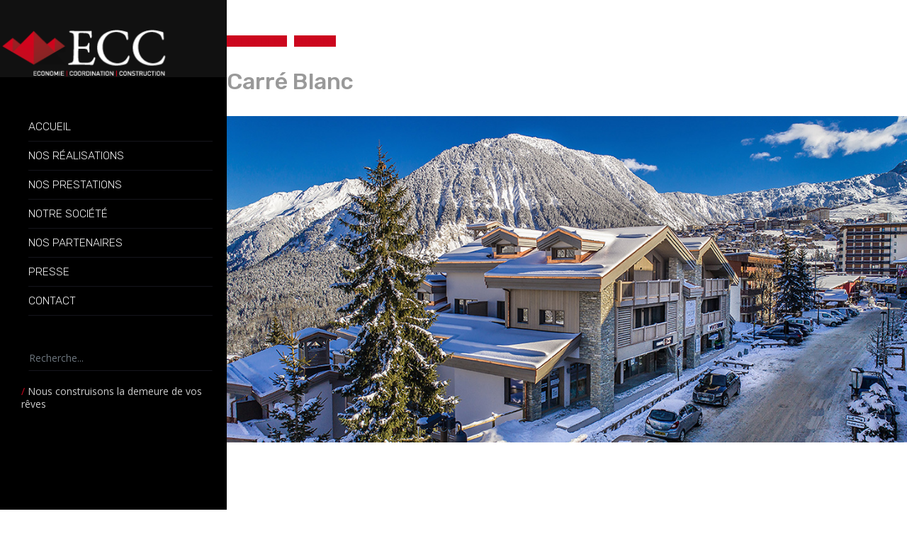

--- FILE ---
content_type: text/html; charset=utf-8
request_url: http://ecc-chapuis-duraz.com/projets/carr%C3%A9-blanc
body_size: 6544
content:

<!doctype html>
<html lang="fr-fr" dir="ltr">
    <head>
		<div id="google_translate_element"></div><script type="text/javascript">
function googleTranslateElementInit() {
  new google.translate.TranslateElement({pageLanguage: 'fr', includedLanguages: 'en', layout: google.translate.TranslateElement.InlineLayout.SIMPLE}, 'google_translate_element');
}
</script><script type="text/javascript" src="//translate.google.com/translate_a/element.js?cb=googleTranslateElementInit"></script>
        <meta charset="utf-8">
        <meta name="viewport" content="width=device-width, initial-scale=1, shrink-to-fit=no">
        <link rel="canonical" href="http://ecc-chapuis-duraz.com/projets/carr%C3%A9-blanc">
        <base href="http://ecc-chapuis-duraz.com/projets/carr%C3%A9-blanc" />
	<meta http-equiv="content-type" content="text/html; charset=utf-8" />
	<meta name="keywords" content="ECC, courchevel, saint tropez, construction chalet, villa, économie, coordination, méribel" />
	<meta name="description" content="ECC : E comme économie, C comme coordination, C comme construction. Trois lettres qui symbolisent nos métiers et nos domaines d’intervention." />
	<meta name="generator" content="Joomla! - Open Source Content Management" />
	<title>Carré Blanc - ECC Chapuis Duraz | Economie, Coordination,  Consctruction</title>
	<link href="/templates/constructify/images/favicon.ico" rel="shortcut icon" type="image/vnd.microsoft.icon" />
	<link href="http://ecc-chapuis-duraz.com/component/search/?Itemid=172&amp;format=opensearch" rel="search" title="Valider ECC Chapuis Duraz | Economie, Coordination,  Consctruction" type="application/opensearchdescription+xml" />
	<link href="/components/com_sppagebuilder/assets/css/font-awesome.min.css" rel="stylesheet" type="text/css" />
	<link href="/components/com_sppagebuilder/assets/css/animate.min.css" rel="stylesheet" type="text/css" />
	<link href="/components/com_sppagebuilder/assets/css/sppagebuilder.css" rel="stylesheet" type="text/css" />
	<link href="/components/com_sppagebuilder/assets/css/sppagecontainer.css" rel="stylesheet" type="text/css" />
	<link href="/components/com_sppagebuilder/assets/css/magnific-popup.css" rel="stylesheet" type="text/css" />
	<link href="//fonts.googleapis.com/css?family=Open Sans:100,100i,300,300i,400,400i,500,500i,700,700i,900,900i&amp;subset=cyrillic-ext" rel="stylesheet" type="text/css" />
	<link href="//fonts.googleapis.com/css?family=Rubik:100,100i,300,300i,400,400i,500,500i,700,700i,900,900i&amp;subset=latin" rel="stylesheet" type="text/css" />
	<link href="/templates/constructify/css/bootstrap.min.css" rel="stylesheet" type="text/css" />
	<link href="/templates/constructify/css/font-awesome.min.css" rel="stylesheet" type="text/css" />
	<link href="/templates/constructify/css/template.css" rel="stylesheet" type="text/css" />
	<link href="/templates/constructify/css/presets/default.css" rel="stylesheet" type="text/css" />
	<link href="/templates/constructify/css/custom.css" rel="stylesheet" type="text/css" />
	<link href="http://fonts.googleapis.com/css?family=Rubik" rel="stylesheet" type="text/css" />
	<link href="http://www.ecc-chapuis-duraz.com/modules/mod_gruemenu/css/styles.css" rel="stylesheet" type="text/css" />
	<link href="//fonts.googleapis.com/css?family=Open+Sans:100,100italic,200,200italic,300,300italic,400,400italic,500,500italic,600,600italic,700,700italic,800,800italic,900,900italic" rel="stylesheet" type="text/css" />
	<style type="text/css">
.sp-page-builder .page-content #section-id-1576861654395{padding:50px 0px 50px 0px;margin:0px 0px 0px 0px;}#column-id-1576861654394{box-shadow:0 0 0 0 #fff;}#sppb-addon-1579603888691 {box-shadow:0 0 0 0 #ffffff;margin:0px 0px 30px 0px;}@media (min-width:768px) and (max-width:991px) {#sppb-addon-1579603888691 {margin-top:0px;margin-right:0px;margin-bottom:20px;margin-left:0px;}}@media (max-width:767px) {#sppb-addon-1579603888691 {margin-top:0px;margin-right:0px;margin-bottom:10px;margin-left:0px;}}#sppb-addon-1579603888691 .sppb-addon-content {margin:-5px;}#sppb-addon-1579603888691 .sppb-addon-content .sppb-btn {margin:5px;}#sppb-addon-1579603888691 #btn-1579603888691.sppb-btn { font-family:Helvetica; }#sppb-addon-1579603888691 #btn-1579603888692.sppb-btn { font-family:Helvetica; }#sppb-addon-1576861654398 {box-shadow:0 0 0 0 #ffffff;margin:0px 0px 30px 0px;}@media (min-width:768px) and (max-width:991px) {#sppb-addon-1576861654398 {margin-top:0px;margin-right:0px;margin-bottom:20px;margin-left:0px;}}@media (max-width:767px) {#sppb-addon-1576861654398 {margin-top:0px;margin-right:0px;margin-bottom:10px;margin-left:0px;}}#sppb-addon-1576861654398 h2.sppb-addon-title {margin:0px 0px 30px 0px; text-transform:none; padding:0px 0px 0px 0px; }#sppb-addon-1576861654401 {box-shadow:0 0 0 0 #ffffff;margin:0px 0px 30px 0px;}@media (min-width:768px) and (max-width:991px) {#sppb-addon-1576861654401 {margin-top:0px;margin-right:0px;margin-bottom:20px;margin-left:0px;}}@media (max-width:767px) {#sppb-addon-1576861654401 {margin-top:0px;margin-right:0px;margin-bottom:10px;margin-left:0px;}}.sp-page-builder .page-content #section-id-1576861654403{padding:50px 0px 50px 0px;margin:0px 0px 0px 0px;}#column-id-1576861654402{box-shadow:0 0 0 0 #fff;}#sppb-addon-1576862450980 {box-shadow:0 0 0 0 #ffffff;margin:0px 0px 30px 0px;}@media (min-width:768px) and (max-width:991px) {#sppb-addon-1576862450980 {margin-top:0px;margin-right:0px;margin-bottom:20px;margin-left:0px;}}@media (max-width:767px) {#sppb-addon-1576862450980 {margin-top:0px;margin-right:0px;margin-bottom:10px;margin-left:0px;}}#sppb-addon-1579605492070 {box-shadow:0 0 0 0 #ffffff;margin:0px 0px 30px 0px;}@media (min-width:768px) and (max-width:991px) {#sppb-addon-1579605492070 {margin-top:0px;margin-right:0px;margin-bottom:20px;margin-left:0px;}}@media (max-width:767px) {#sppb-addon-1579605492070 {margin-top:0px;margin-right:0px;margin-bottom:10px;margin-left:0px;}}#sppb-addon-1579605492070 .sppb-addon-content {margin:-5px;}#sppb-addon-1579605492070 .sppb-addon-content .sppb-btn {margin:5px;}#sppb-addon-1579605492070 #btn-1579605492070.sppb-btn { font-family:Helvetica; }#sppb-addon-1579605492070 #btn-1579605492071.sppb-btn { font-family:Helvetica; }body{font-family: 'Open Sans', sans-serif;font-size: 14px;font-weight: 400;}
h1{font-family: 'Rubik', sans-serif;}
h2{font-family: 'Rubik', sans-serif;}
h3{font-family: 'Rubik', sans-serif;}
.sp-megamenu-parent > li > a, .sp-megamenu-parent > li > span, .sp-megamenu-parent .sp-dropdown li.sp-menu-item > a{font-family: 'Rubik', sans-serif;}
ul.yj-vertical-menu li.yj-vertical-menu-item a{font-family: 'Rubik', sans-serif;font-size: 16px;font-weight: 400;}
.logo-image {height:200px;}#sp-top-header{ background-color:#0a1616;color:#999999; }#sp-top-header a{color:#999999;}#sp-top-header a:hover{color:#ff8f03;}#sp-header{ background-color:#111119;color:#ffffff; }#sp-header a{color:#ffffff;}#sp-header a:hover{color:#ffffff;}#sp-footer{ background-color:#0d0e13;color:#999999;padding:60px 0 50px 0; }#sp-footer a{color:#ff8f03;}#sp-footer a:hover{color:#ff8f03;}
	</style>
	<script type="application/json" class="joomla-script-options new">{"csrf.token":"b56170149acbc9069fb09cd405f11f4b","system.paths":{"root":"","base":""}}</script>
	<script src="/media/jui/js/jquery.min.js?a6302325365dc8d94f9d45f2b34ead6a" type="text/javascript"></script>
	<script src="/media/jui/js/jquery-noconflict.js?a6302325365dc8d94f9d45f2b34ead6a" type="text/javascript"></script>
	<script src="/media/jui/js/jquery-migrate.min.js?a6302325365dc8d94f9d45f2b34ead6a" type="text/javascript"></script>
	<script src="/components/com_sppagebuilder/assets/js/jquery.parallax.js" type="text/javascript"></script>
	<script src="/components/com_sppagebuilder/assets/js/sppagebuilder.js" type="text/javascript"></script>
	<script src="/components/com_sppagebuilder/assets/js/jquery.magnific-popup.min.js" type="text/javascript"></script>
	<script src="/templates/constructify/js/popper.min.js" type="text/javascript"></script>
	<script src="/templates/constructify/js/bootstrap.min.js" type="text/javascript"></script>
	<script src="/templates/constructify/js/main.js" type="text/javascript"></script>
	<script src="http://www.ecc-chapuis-duraz.com/modules/mod_gruemenu/js/touchwipe.min.js" type="text/javascript"></script>
	<script src="http://www.ecc-chapuis-duraz.com/modules/mod_gruemenu/js/sidr.js" type="text/javascript"></script>
	<script src="http://www.ecc-chapuis-duraz.com/modules/mod_gruemenu/js/script.js" type="text/javascript"></script>
	<script src="/media/system/js/core.js?a6302325365dc8d94f9d45f2b34ead6a" type="text/javascript"></script>
	<script type="text/javascript">
;(function ($) {
	$.ajaxSetup({
		headers: {
			'X-CSRF-Token': Joomla.getOptions('csrf.token')
		}
	});
})(jQuery);var GalleryFP_Data_1717702955 = [
{image: 'http://www.ecc-chapuis-duraz.com/media/mod_galleryfp/galleries/122/main122/carre-blanc-02.jpg',big: 'http://www.ecc-chapuis-duraz.com/media/mod_galleryfp/galleries/122/carre-blanc-02.jpg',title: '',description: ''},
{image: 'http://www.ecc-chapuis-duraz.com/media/mod_galleryfp/galleries/122/main122/carre-blanc-03.jpg',big: 'http://www.ecc-chapuis-duraz.com/media/mod_galleryfp/galleries/122/carre-blanc-03.jpg',title: '',description: ''},
{image: 'http://www.ecc-chapuis-duraz.com/media/mod_galleryfp/galleries/122/main122/carre-blanc-04.jpg',big: 'http://www.ecc-chapuis-duraz.com/media/mod_galleryfp/galleries/122/carre-blanc-04.jpg',title: '',description: ''},
{image: 'http://www.ecc-chapuis-duraz.com/media/mod_galleryfp/galleries/122/main122/carre-blanc-05.jpg',big: 'http://www.ecc-chapuis-duraz.com/media/mod_galleryfp/galleries/122/carre-blanc-05.jpg',title: '',description: ''}
];
template="constructify";
jQuery(document).ready(function($) {
		$('.navigation-toggle-103').sidr( {
			name     : 'sidr-main',
			source   : '#sidr-close, #gruemenu',
			side     : 'left',
			displace : false
		} );
		$('.sidr-class-toggle-sidr-close').click( function() {
			$.sidr( 'close', 'sidr-main' );
			return false;
		} );
});

      jQuery(window).touchwipe({
        wipeLeft: function($) {
          // Close
          $.sidr('close', 'sidr-main');
        },
        wipeRight: function($) {
          // Open
          $.sidr('open', 'sidr-main');
        },
        preventDefaultEvents: false
      });

	</script>
	<meta property="og:title" content="Carré Blanc" />
	<meta property="og:type" content="website" />
	<meta property="og:url" content="http://ecc-chapuis-duraz.com/projets/carr%C3%A9-blanc" />
	<meta property="og:site_name" content="ECC Chapuis Duraz | Economie, Coordination,  Consctruction" />
	<meta name="twitter:card" content="summary" />
	<meta name="twitter:site" content="ECC Chapuis Duraz | Economie, Coordination,  Consctruction" />
	<script type="text/javascript" src="http://www.ecc-chapuis-duraz.com/media/mod_galleryfp/js/galleria-1.4.fp.min.js"></script>
	<!--[if lt IE 9]><script src="http://html5shim.googlecode.com/svn/trunk/html5.js" type="text/javascript"></script><script src="http://css3-mediaqueries-js.googlecode.com/svn/trunk/css3-mediaqueries.js" type="text/javascript"></script><![endif]-->
    </head>
    <body class="site helix-ultimate com-sppagebuilder view-page layout-default task-none itemid-172 fr-fr ltr sticky-header layout-fluid offcanvas-init offcanvs-position-right">
    
    <div class="body-wrapper">
        <div class="body-innerwrapper">
                        <section id="sp-top-header"class=" d-lg-none d-xl-none"><div class="container"><div class="container-inner"><div class="row"><div id="sp-top1" class="col-lg-6 "><div class="sp-column "></div></div><div id="sp-top2" class="col-lg-6 "><div class="sp-column "><ul class="sp-contact-info"><li class="sp-contact-phone"><span class="fa fa-phone" aria-hidden="true"></span> <a href="tel:+33479243165">+33 4 79 24 31 65</a></li><li class="sp-contact-email"><span class="fa fa-envelope" aria-hidden="true"></span> <a href="mailto:contact@ecc-chapuis-duraz.com">contact@ecc-chapuis-duraz.com</a></li></ul></div></div></div></div></div></section><header id="sp-header"class=" d-lg-none d-xl-none"><div class="container"><div class="container-inner"><div class="row"><div id="sp-logo" class="col-8 col-sm-8 col-md-8 col-lg-3 "><div class="sp-column "><div class="logo"><a href="/"><img class="logo-image d-none d-lg-inline-block" src="/images/ecc_logo.png" alt="ECC Chapuis Duraz | Economie, Coordination,  Consctruction"><img class="logo-image-phone d-inline-block d-lg-none" src="/images/ecc_logo-mobile.png" alt="ECC Chapuis Duraz | Economie, Coordination,  Consctruction"></a></div></div></div><div id="sp-menu" class="col-4 col-sm-4 col-md-4 col-lg-9 "><div class="sp-column "><nav class="sp-megamenu-wrapper" role="navigation"><a id="offcanvas-toggler" aria-label="Navigation" class="offcanvas-toggler-right d-block d-lg-none" href="#"><i class="fa fa-bars" aria-hidden="true" title="Navigation"></i></a><ul class="sp-megamenu-parent menu-animation-fade-up d-none d-lg-block"><li class="sp-menu-item"><a  href="/" >Accueil</a></li><li class="sp-menu-item"><a  href="/projets-ecc-chapuis-duraz.html" >Nos Réalisations</a></li><li class="sp-menu-item sp-has-child"><a  href="/prestations-ecc-chapuis-duraz.html" >Nos Prestations</a><div class="sp-dropdown sp-dropdown-main sp-menu-right" style="width: 240px;"><div class="sp-dropdown-inner"><ul class="sp-dropdown-items"><li class="sp-menu-item"><a  href="/prestations-ecc-chapuis-duraz/competences-ecc-chapuis-duraz.html" >Nos compétences</a></li><li class="sp-menu-item"><a  href="/prestations-ecc-chapuis-duraz/certification-ecc-chapuis-duraz.html" >Certification</a></li><li class="sp-menu-item"><a  href="/prestations-ecc-chapuis-duraz/historique-ecc-chapuis-duraz.html" >Historique</a></li></ul></div></div></li><li class="sp-menu-item"><a  href="/societe-ecc-chapuis-duraz.html" >Notre Société</a></li><li class="sp-menu-item"><a  href="/partenaires-ecc-chapuis-duraz.html" >Nos Partenaires</a></li><li class="sp-menu-item"><a  href="/presse.html" >Presse</a></li><li class="sp-menu-item"><a  href="/contact-ecc-chapuis-duraz.html" >Contact</a></li></ul></nav></div></div></div></div></div></header><section id="sp-main-body"><div class="row"><aside id="sp-left" class="col-lg-3 d-none d-sm-none d-md-none d-lg-block"><div class="sp-column "><div class="sp-module "><div class="sp-module-content"><div class="mod-sppagebuilder  sp-page-builder" data-module_id="98">
	<div class="page-content">
		<div id="section-id-1539179309140" class="sppb-section  sppb-section-content-center" ><div class="sppb-row-overlay"></div><div class="sppb-container-inner"><div class="sppb-row sppb-no-gutter sppb-align-center"><div class="sppb-col-md-12" id="column-wrap-id-1539179309139"><div id="column-id-1539179309139" class="sppb-column" ><div class="sppb-column-addons"><div id="sppb-addon-1539179959222" class="clearfix" ><div class="sppb-empty-space  clearfix"></div><style type="text/css">#sppb-addon-1539179959222 {
	box-shadow: 0 0 0 0 #ffffff;
margin:0 0 0 0;}
@media (min-width: 768px) and (max-width: 991px) {#sppb-addon-1539179959222 {margin-top: 0;margin-right: 0;margin-bottom: 20px;margin-left: 0;}}@media (max-width: 767px) {#sppb-addon-1539179959222 {margin-top: 0;margin-right: 0;margin-bottom: 10px;margin-left: 0;}}</style><style type="text/css">#sppb-addon-1539179959222 .sppb-empty-space {height: 40px;}@media (min-width: 768px) and (max-width: 991px) {#sppb-addon-1539179959222 .sppb-empty-space {height: 30px;}}@media (max-width: 767px) {#sppb-addon-1539179959222 .sppb-empty-space {height: 20px;}}</style></div><div id="sppb-addon-1539179519260" class="clearfix" ><div class="sppb-addon sppb-addon-single-image sppb-text-center "><div class="sppb-addon-content"><div class="sppb-addon-single-image-container"><a  href="/"><img class="sppb-img-responsive" src="/images/2019/11/05/ecc_logo.png" alt="Image" title=""></a></div></div></div><style type="text/css">#sppb-addon-1539179519260 {
	box-shadow: 0 0 0 0 #ffffff;
margin:0 0 30px 0;}
@media (min-width: 768px) and (max-width: 991px) {#sppb-addon-1539179519260 {margin-top: 0;margin-right: 0;margin-bottom: 20px;margin-left: 0;}}@media (max-width: 767px) {#sppb-addon-1539179519260 {margin-top: 0;margin-right: 0;margin-bottom: 10px;margin-left: 0;}}#sppb-addon-1539179519260 #sp-left .sp-module{padding:0!important;}#sppb-addon-1539179519260 .sppb-row-overlay{position:relative !important;}#sppb-addon-1539179519260 img{width:80%;}</style><style type="text/css">#sppb-addon-1539179519260 img{}</style></div><div id="sppb-addon-1539179673375" class="clearfix" ><div class="sppb-addon sppb-addon-raw-html "><div class="sppb-addon-content"><span class="shape"></span></div></div><style type="text/css">#sppb-addon-1539179673375 {
	box-shadow: 0 0 0 0 #ffffff;
margin:0 0 0 0;padding:0 0 0 0;}
@media (min-width: 768px) and (max-width: 991px) {#sppb-addon-1539179673375 {margin-top: 0;margin-right: 0;margin-bottom: 20px;margin-left: 0;}}@media (max-width: 767px) {#sppb-addon-1539179673375 {margin-top: 0;margin-right: 0;margin-bottom: 10px;margin-left: 0;}}#sppb-addon-1539179673375 .shape{position:absolute;background-color:#111111;height:14px;left:70px;right:70px;top:100%;box-shadow:0px 2px 3px rgba(0,0,0,0.15);}#sppb-addon-1539179673375 .shape:before{border-top:14px solid #111111;border-right:10px solid transparent;content:'';position:absolute;right:-10px;top:0px;}#sppb-addon-1539179673375 .shape:after{border-top:14px solid #111111;border-left:10px solid transparent;content:'';position:absolute;left:-10px;top:0px;}</style></div></div></div></div></div></div></div><style type="text/css">.sp-page-builder .page-content #section-id-1539179309140{padding-top:0;padding-right:0;padding-bottom:0;padding-left:0;margin-top:0;margin-right:0;margin-bottom:0;margin-left:0;background-color:#111111;}#column-id-1539179309139{box-shadow:0 0 0 0 #fff;}</style>	</div>
</div>
</div></div><div class="sp-module  paddi littlefix"><div class="sp-module-content">
<style>

/* Left-to-Right */
#gruemenu.grue_103 ul li { margin:0!important; padding:0!important }
#gruemenu.grue_103 > ul > li { display:block }
#gruemenu.grue_103 > ul > li.has-sub > a::after {border-left-color: #EEEEEE;  right: 17px; top: 20px; }
#gruemenu.grue_103 > ul > li.has-sub.active > a::after,
#gruemenu.grue_103 > ul > li.has-sub:hover > a {border-left-color: #EEEEEE;}
#gruemenu.grue_103 ul ul { position: absolute; left: -9999px; top: auto; padding-left: 6px;}
#gruemenu.grue_103 > ul > li > ul::after { content: ""; position: absolute; width: 0; height: 0; border: 5px solid transparent; top: 20px; left: -3px;}
#gruemenu.grue_103 ul ul ul::after {content: "";position: absolute; width: 0; height: 0; border: 5px solid transparent;  top: 11px; left: -3px;}
#gruemenu.grue_103 > ul > li:hover > ul {top:0;left:100%;}
#gruemenu.grue_103 ul ul ul {padding-top: 0;padding-left: 6px;}
#gruemenu.grue_103 ul ul > li:hover > ul {left: 220px;top: 0;}
#gruemenu.grue_103 > ul > li > ul::after { border-right-color: #000000}
#gruemenu.grue_103 ul ul ul::after {border-right-color:  #000000 }
#gruemenu.grue_103 ul ul li.has-sub > a::after {border-left-color: #EEEEEE;   right: 17px; top: 14px; }
#gruemenu.grue_103 ul ul li.has-sub.active > a::after,
#gruemenu.grue_103 ul ul li.has-sub:hover > a::after {border-left-color:#EEEEEE; }
#gruemenu.grue_103 { background: #000000; }
#gruemenu.grue_103 ul li a, #gruemenu.grue_103 
#gruemenu.grue_103 {font-family: "Rubik", Arial, Helvetica, sans-serif ;}
#gruemenu.grue_103,
#gruemenu.grue_103 ul,
#gruemenu.grue_103 ul li,
#gruemenu.grue_103 ul > li > a { font-size:15.5px}
#gruemenu.grue_103 ul > li > ul > li > a { font-size:15.5px!important}
#gruemenu.grue_103 > ul > li > a { color: #EEEEEE; text-transform:uppercase}
#gruemenu.grue_103 > ul > li:hover > a,
#gruemenu.grue_103 > ul > li > a:hover,
#gruemenu.grue_103 > ul > li.active > a {color: #EEEEEE; background: #000000;}
#gruemenu.grue_103 ul ul li:hover > a,
#gruemenu.grue_103 ul ul li.active > a {color: #EEEEEE; background: #000000;}
#gruemenu.grue_103 ul ul li a, #navigation-toggle {color: #EEEEEE; background: #000000;}
#gruemenu.grue_103 ul ul li:hover > a,
#gruemenu.grue_103 ul ul li.active > a,
#navigation-toggle:hover {color: #EEEEEE;background:#000000;}
#gruemenu.grue_103 #menu-button{ color: #EEEEEE; }
#gruemenu.grue_103 {-webkit-border-radius: 0px; -moz-border-radius: 0px; -o-border-radius: 0px; border-radius: 0px;  border-radius: 0px;}
#gruemenu.grue_103 ul li:first-child > a  { border-top-left-radius: 0px; border-bottom-left-radius: 0px;}
#gruemenu.grue_103 ul ul li:first-child > a { border-top-left-radius: 0px; border-top-right-radius: 0px; border-bottom-left-radius: 0px; border-bottom-right-radius: px;}
#gruemenu.grue_103 ul ul li:last-child > a {border-top-left-radius: 0px; border-top-right-radius: 0px; border-bottom-left-radius: 0px; border-bottom-right-radius: 0px;}
#gruemenu.grue_103 #menu-button::after {border-top: 2px solid #EEEEEE; border-bottom: 2px solid #EEEEEE; }
#gruemenu.grue_103 #menu-button::before {border-top: 2px solid #EEEEEE; }
</style>

<div id="gruemenu" class="grue_103 ">
<ul >
<li class="item-101"><a href="/" >Accueil</a></li><li class="item-109"><a href="/projets-ecc-chapuis-duraz.html" >Nos Réalisations</a></li><li class="item-112 has-sub parent"><a href="/prestations-ecc-chapuis-duraz.html" >Nos Prestations</a><ul class="sub-menu"><li class="item-124"><a href="/prestations-ecc-chapuis-duraz/competences-ecc-chapuis-duraz.html" >Nos compétences</a></li><li class="item-125"><a href="/prestations-ecc-chapuis-duraz/certification-ecc-chapuis-duraz.html" >Certification</a></li><li class="item-159"><a href="/prestations-ecc-chapuis-duraz/historique-ecc-chapuis-duraz.html" >Historique</a></li></ul></li><li class="item-115"><a href="/societe-ecc-chapuis-duraz.html" >Notre Société</a></li><li class="item-170"><a href="/partenaires-ecc-chapuis-duraz.html" >Nos Partenaires</a></li><li class="item-178"><a href="/presse.html" >Presse</a></li><li class="item-117"><a href="/contact-ecc-chapuis-duraz.html" >Contact</a></li></ul>
</div>





</div></div><div class="sp-module paddi"><div class="sp-module-content"><div class="search">
	<form action="/projets/carré-blanc.html" method="post">
		<input name="searchword" id="mod-search-searchword94" class="form-control" type="search" placeholder="Recherche...">		<input type="hidden" name="task" value="search">
		<input type="hidden" name="option" value="com_search">
		<input type="hidden" name="Itemid" value="172">
	</form>
</div>
</div></div><div class="sp-module "><div class="sp-module-content"><div class="mod-sppagebuilder  sp-page-builder" data-module_id="104">
	<div class="page-content">
		<div id="section-id-1540299737138" class="sppb-section  " ><div class="sppb-row-overlay"></div><div class="sppb-container-inner"><div class="sppb-row"><div class="sppb-col-md-12" id="column-wrap-id-1540299737137"><div id="column-id-1540299737137" class="sppb-column" ><div class="sppb-column-addons"><div id="sppb-addon-1540300231605" class="clearfix" ><div class="sppb-addon sppb-addon-text-block sppb-text-left "><h3 class="sppb-addon-title"><p><span>/</span> Nous construisons la demeure de vos rêves</p></h3><div class="sppb-addon-content"></div></div><style type="text/css">#sppb-addon-1540300231605 {
	box-shadow: 0 0 0 0 #ffffff;
margin:0 0 10px 0;}
#sppb-addon-1540300231605 .sppb-addon-title {
color:#cccccc;font-size:14px;line-height:14px;line-height:18px;font-weight: 400;}
@media (min-width: 768px) and (max-width: 991px) {#sppb-addon-1540300231605 {margin-top: 0;margin-right: 0;margin-bottom: 20px;margin-left: 0;}}@media (max-width: 767px) {#sppb-addon-1540300231605 {margin-top: 0;margin-right: 0;margin-bottom: 10px;margin-left: 0;}}#sppb-addon-1540300231605 .sppb-addon-title { font-family: Open Sans; }
#sppb-addon-1540300231605 span{color:#cc071e!important;}</style><style type="text/css"></style></div></div></div></div></div></div></div><style type="text/css">.sp-page-builder .page-content #section-id-1539179309140{padding-top:0;padding-right:0;padding-bottom:0;padding-left:0;margin-top:0;margin-right:0;margin-bottom:0;margin-left:0;background-color:#111111;}#column-id-1539179309139{box-shadow:0 0 0 0 #fff;}.sp-page-builder .page-content #section-id-1540299737138{padding-top:0;padding-right:0px;padding-bottom:0;padding-left:0px;margin-top:-30px;margin-right:0px;margin-bottom:0px;margin-left:30px;}#column-id-1540299737137{box-shadow:0 0 0 0 #fff;}</style>	</div>
</div>
</div></div></div></aside><main id="sp-component" class="col-lg-9 " role="main"><div class="sp-column "><div id="system-message-container">
	</div>

<div id="sp-page-builder" class="sp-page-builder  page-25">

	
	<div class="page-content">
				<section id="section-id-1576861654395" class="sppb-section  " ><div class="sppb-row-container"><div class="sppb-row"><div class="sppb-col-md-12" id="column-wrap-id-1576861654394"><div id="column-id-1576861654394" class="sppb-column" ><div class="sppb-column-addons"><div id="sppb-addon-1579603888691" class="clearfix" ><div class="sppb-addon sppb-addon-button-group sppb-text-center"><div class="sppb-addon-content"><a href="/projets/office-de-tourisme" id="btn-1579603888691" class="sppb-btn  sppb-btn-primary sppb-btn-xs sppb-btn-rounded sppb-btn-flat">PRÉCÉDENT</a><a href="/projets/bhoutan" id="btn-1579603888692" class="sppb-btn  sppb-btn-primary sppb-btn-xs sppb-btn-rounded sppb-btn-flat">SUIVANT</a></div></div></div><div id="sppb-addon-1576861654398" class="clearfix" ><div class="sppb-addon sppb-addon-header sppb-text-center"><h2 class="sppb-addon-title">Carré Blanc</h2></div></div><div id="sppb-addon-1576861654401" class="clearfix" ><div class="sppb-addon sppb-addon-single-image sppb-text-center "><div class="sppb-addon-content"><div class="sppb-addon-single-image-container"><img class="sppb-img-responsive" src="/images/2019/12/20/carre-blanc.jpg" alt="Image" title=""></div></div></div></div></div></div></div></div></div></section><section id="section-id-1576861654403" class="sppb-section  " ><div class="sppb-row-container"><div class="sppb-row"><div class="sppb-col-md-12" id="column-wrap-id-1576861654402"><div id="column-id-1576861654402" class="sppb-column" ><div class="sppb-column-addons"><div id="sppb-addon-1576862450980" class="clearfix" ><div class="sppb-addon sppb-addon-module "><div class="sppb-addon-content"><h3 class="sppb-addon-title">Le projet en images</h3><!-- GalleryFP module de GMapFP -->
<div class="galleria_fp GalleryFP1717702955" style="min-width: 200px; min-height: 40px; width: 100%;">
</div>
	<script type="text/javascript">
		Galleria_FP.configure({
			
		lightbox: 1,
		overlayBackground: "#b0b0b0",
		responsive: 1,
		trueFullscreen: 0,
		transition: "pulse",
		transitionSpeed: "500",
		thumbCrop: true,
		imageCrop: false,
		carousel: false,
		imagePan: false,
		clicknext: true,
		autoplay: false,
		showImagenav: true,
		showInfo: true,
		showCounter: true,
		thumbnails: true,
		_showFullscreen: true,
		_showPopout: true,
		_showProgress: true,
		_showTooltip: true,
		_webkitCursor: true,
		_animate: true,
		_center: true,
		_hideDock: true,
		_toggleCaption: true,
		_showCaption: true,
		_locale: {
			show_captions: "Afficher la légende",
			hide_captions: "Masquer la légende",
			next: "Image suivante",
			prev: "Image précédente",
			show_thumbnails: "Afficher les miniatures",
			hide_thumbnails: "Masquer les miniatures",
			play: "Lire le diaporama",
			pause: "Pause diaporama",
			enter_fullscreen: "Plein écran",
			exit_fullscreen: "Quitter plein écran",
			popout_image: "Affichage ligthbox",
			show_info: "Afficher les informations",
			showing_image: "Image affichée : %s de %s"
		}
			});

	// Initialize Gallerie
	   Galleria_FP.loadTheme('http://www.ecc-chapuis-duraz.com/media/mod_galleryfp/themes/folio/galleria_fp.folio.min.js');
	   // var GalleryFP1717702955 = jQuery.extend({}, Galleria);
	   // GalleryFP1717702955.run('.galleria1717702955', {
	   Galleria_FP.run('.GalleryFP1717702955', {
			height: 0.5625,
			dataSource: GalleryFP_Data_1717702955		});
	</script> 
	<!-- End GalleryFP module -->
	</div></div></div><div id="sppb-addon-1579605492070" class="clearfix" ><div class="sppb-addon sppb-addon-button-group sppb-text-center"><div class="sppb-addon-content"><a href="/projets/office-de-tourisme" id="btn-1579605492070" class="sppb-btn  sppb-btn-primary sppb-btn-xs sppb-btn-rounded sppb-btn-flat">PRÉCÉDENT</a><a href="/projets/bhoutan" id="btn-1579605492071" class="sppb-btn  sppb-btn-primary sppb-btn-xs sppb-btn-rounded sppb-btn-flat">SUIVANT</a></div></div></div></div></div></div></div></div></section>			</div>
</div>
</div></main></div></section><footer id="sp-footer"><div class="container"><div class="container-inner"><div class="row"><div id="sp-footer1" class="col-lg-12 "><div class="sp-column "><div class="sp-module  menuhoriz"><div class="sp-module-content"><ul class="nav menu mod-list">
<li class="item-119"><a href="/mentions-legales.html" >Mentions légales</a></li></ul>
</div></div><span class="sp-copyright">© 2019 ECC Chapuis Duraz. Tous droits réservés</span></div></div></div></div></div></footer>        </div>
    </div>

    <!-- Off Canvas Menu -->
    <div class="offcanvas-overlay"></div>
    <div class="offcanvas-menu">
        <a href="#" class="close-offcanvas"><span class="fa fa-remove"></span></a>
        <div class="offcanvas-inner">
                            <div class="sp-module _menu"><div class="sp-module-content"><ul class="nav menu mod-list">
<li class="item-101 default"><a href="/" >Accueil</a></li><li class="item-109"><a href="/projets-ecc-chapuis-duraz.html" >Nos Réalisations</a></li><li class="item-112 deeper parent"><a href="/prestations-ecc-chapuis-duraz.html" >Nos Prestations</a><ul class="nav-child unstyled small"><li class="item-124"><a href="/prestations-ecc-chapuis-duraz/competences-ecc-chapuis-duraz.html" >Nos compétences</a></li><li class="item-125"><a href="/prestations-ecc-chapuis-duraz/certification-ecc-chapuis-duraz.html" >Certification</a></li><li class="item-159"><a href="/prestations-ecc-chapuis-duraz/historique-ecc-chapuis-duraz.html" >Historique</a></li></ul></li><li class="item-115"><a href="/societe-ecc-chapuis-duraz.html" >Notre Société</a></li><li class="item-170"><a href="/partenaires-ecc-chapuis-duraz.html" >Nos Partenaires</a></li><li class="item-178"><a href="/presse.html" >Presse</a></li><li class="item-117"><a href="/contact-ecc-chapuis-duraz.html" >Contact</a></li></ul>
</div></div>
                    </div>
    </div>

    
    
    
    <!-- Go to top -->
            <a href="#" class="sp-scroll-up" aria-label="Scroll Up"><span class="fa fa-chevron-up" aria-hidden="true"></span></a>
    
    </body>
</html>

--- FILE ---
content_type: text/css
request_url: http://ecc-chapuis-duraz.com/templates/constructify/css/custom.css
body_size: 3717
content:


@font-face {

  font-family: "Flaticon";

  src: url("../fonts/Flaticon.eot");

  src: url("../fonts/Flaticon.eot?#iefix") format("embedded-opentype"),

       url("../fonts/Flaticon.woff") format("woff"),

       url("../fonts/Flaticon.ttf") format("truetype"),

       url("../fonts/Flaticon.svg#Flaticon") format("svg");

  font-weight: normal;

  font-style: normal;

}



@media screen and (-webkit-min-device-pixel-ratio:0) {

  @font-face {

    font-family: "Flaticon";

    src: url("../fonts/Flaticon.svg#Flaticon") format("svg");

  }

}



[class^="flaticon-"]:before, [class*=" flaticon-"]:before,

[class^="flaticon-"]:after, [class*=" flaticon-"]:after {   

  font-family: Flaticon;

font-style: normal;

}



.flaticon-tools:before { content: "\f100"; }

.flaticon-tools-1:before { content: "\f101"; }

.flaticon-work:before { content: "\f102"; }

.flaticon-brush:before { content: "\f103"; }

.flaticon-crane:before { content: "\f104"; }

.flaticon-wrench:before { content: "\f105"; }

.flaticon-ruler:before { content: "\f106"; }

.flaticon-innovation:before { content: "\f107"; }

.flaticon-interaction:before { content: "\f108"; }

.flaticon-brain:before { content: "\f109"; }



body {

	color:#999999;

	line-height:25px;

	font-size:14px;

}



#sp-left {

    position: fixed;

    z-index: 10!important;

	height:100%;

	left:0;

	-ms-overflow-style: none;

}



/*scroll off*/

#sp-left::-webkit-scrollbar { 

   visibility: hidden!important;

    overflow: scroll;

	width: 0 !important;

}

#sp-left { -ms-overflow-style: none; }

#sp-left { overflow: -moz-scrollbars-none; }

/*end*/



#sp-left,

#sp-component,

#sp-right {

	padding:0;

	border-bottom: 0px solid #f3f3f3!important;

}

#sp-left{

	background:#000;

	overflow: visible !important;

}

#user1{

	background:#0a1616;

}

#sp-left .sppb-row-overlay {

	position: relative !important;

}

#sp-left .sp-module,

#sp-right .sp-module {

	border:0px solid #ccc!important;

}

#sp-left .sp-module {

	padding:0;

}

#sp-right .sp-module {

	padding:0 0 0 15px;

}

/**/

ul.yj-vertical-menu li.yj-vertical-menu-item a {

	height: auto!important;

	border:0px solid #ccc !important;

}

ul.yj-vertical-menu li.yj-vertical-menu-item a {

    text-decoration: none;

    color: #eeeeee!important;

    font-size: 16px;

    text-transform: uppercase;

    letter-spacing: 0.5px;

    display: block;

    position: relative;

    font-weight: 300;

	background:#000!important;

}



ul.yj-vertical-menu li.yj-vertical-menu-item {

    padding: 11px 7px;

	border-bottom:1px solid #15151c!important;

}

ul.yj-vertical-menu li.yj-vertical-menu-item ul {

	border: 1px solid transparent!important;

	z-index:99999 !important;

}

.paddi {

	padding:0 20px 0 40px !important;

}

/**/



#sp-left .search input {

	width: 100% !important;

	background-color: transparent;

	border-bottom:1px solid #15151c!important;

	border-left:1px solid transparent!important;

	border-top:1px solid transparent!important;

	border-right:1px solid transparent!important;

	color: #999;

	padding-left: 0px !important;

	padding-bottom: 5px !important;

	border-radius: 0;

	font-size:14px !important;

}

#sp-footer .container-inner {

    border-top: 0px solid rgba(255, 255, 255, .1);

}

.underln::after {

    content: "";

    display: block;

    width: 90px;

    height: 3px;

    left: 0px;

    margin: 20px auto 20px 0;

    background: #cc071e;

    background-position: 0 0;

    background-repeat: no-repeat;

    transition: all 500ms ease 0s;

}

/**/

@media (min-width: 1024px) {



#sp-page-builder .page-content {padding-left:15px;}



.ls-roundedflat .ls-nav-prev,

.ls-roundedflat .ls-nav-next {

	position:absolute!important;

	bottom:20px!important;

	top:85%!important;

}

.ls-roundedflat .ls-nav-prev {

    left: 75% !important;

}

.ls-roundedflat .ls-nav-next {

    right: 10% !important;

}

#sp-component{

	margin-left:24.4% !important;

}

#sp-footer {

	padding-left:27.5% !important;

}

#sp-bottom1 {

	padding-left:27.5% !important;

}

}

/**/

@media (max-width: 780px) {

.sp-page-builder .page-content .sppb-section {

padding-left:20px !important;

padding-right:20px !important;

}



.sidebar-class  .sppb-row-container {

	width: 100% !important;

}

}

@media (min-width: 781px) {

.sidebar-class  .sppb-row-container {

	width: 95% !important;

}

}



/*animate*/



.constructify_tm_universal_wrap .rightbox{

	width: 100%;

	height: auto;

	margin-left: 50px;

}

.constructify_tm_universal_wrap .rightbox .about_wrap{

	float: right;

	padding-right: 40px;

}

.constructify_tm_universal_wrap .rightbox .image_holder{

	position: relative;

	float: left;

}

.constructify_tm_universal_wrap .rightbox .image_holder img{opacity: 0;}

.constructify_tm_universal_wrap .rightbox .image_holder .main_image{

	position: absolute !important;

	top: 0px;

	bottom: 0px;

	left: 0px;

	right: 0px;

	background-repeat: no-repeat;

	background-position: center;

	background-size: cover;

	background-image: url(../images/animate/1.jpg);

	z-index: 5;

	box-shadow: 0px 0px 20px rgba(0,0,0,0.2);

}

.constructify_tm_universal_wrap .rightbox .image_border{

	position: absolute;

	top: -40px !important;

	bottom: 40px;

	left: -40px !important;

	right: 40px;

	z-index: 4;

}

.constructify_tm_universal_wrap .rightbox .image_border img{opacity: 0;}

.constructify_tm_universal_wrap .rightbox .image_border .border{

	position: absolute;

	top: 0px;

	bottom: 0px;

	left: 0px;

	right: 0px;

	border: 10px solid #cc071e!important;

	z-index: 7;

}

.constructify_tm_universal_wrap .rightbox .pattern{

	position: absolute;

	top: 40px !important;

	bottom: -40px;

	left: 40px !important;

	right: -40px;

}

.constructify_tm_universal_wrap .rightbox .pattern img{opacity: 0;}

.constructify_tm_universal_wrap .rightbox .pattern .in{

	position: absolute;

	top: 0px;

	bottom: 0px;

	left: 0px;

	right: 0px;

	background-repeat: repeat;

	background-image: url(../images/patterns/point.png);

}





/*end*/



.constructify_tm_home_project_wrap{

	width: 100%;

	height: auto;

	clear: both;

	float: left;

	display: flex;

	margin-bottom: 115px;

	

	-webkit-box-sizing: border-box; /* Safari/Chrome, other WebKit */

	   -moz-box-sizing: border-box; /* Firefox, other Gecko */

			box-sizing: border-box; /* Opera/IE 8+ */

}

.constructify_tm_home_project_wrap .leftbox{

	width: 350px;

	min-width: 350px;

}

.constructify_tm_home_project_wrap .rightbox,

.constructify_tm_home_project_wrap .leftbox{

	height: 1590px;

}

.constructify_tm_home_project_wrap .leftbox .subtitle p{

	line-height: 1.7;

    color: #666;

    letter-spacing: 0px;

	margin-bottom: 58px;

}

.constructify_tm_all_item_link.project{margin-bottom: 0px;}

.constructify_tm_home_project_wrap .rightbox{

	width: 100%;

	height: auto;

	clear: both;

	float: left;

	

	-webkit-box-sizing: border-box; /* Safari/Chrome, other WebKit */

	   -moz-box-sizing: border-box; /* Firefox, other Gecko */

			box-sizing: border-box; /* Opera/IE 8+ */

}

.constructify_tm_home_project_wrap .rightbox ul{

	margin: 0px;

	list-style-type: none!important;

	padding-left:0!important;

}

.constructify_tm_home_project_wrap .rightbox ul li{

	margin: 0px 0px 45px 0px;

	float: left;

	width: 100%;

	list-style-type: none!important;

}

.constructify_tm_home_project_wrap .rightbox ul li:last-child{margin-bottom: 0px;}

.constructify_tm_home_project_wrap .rightbox ul li .inner{

	width: 100%;

	height: auto;

	clear: both;

	float: left;

	position: relative;

	

	-webkit-box-sizing: border-box; /* Safari/Chrome, other WebKit */

	   -moz-box-sizing: border-box; /* Firefox, other Gecko */

			box-sizing: border-box; /* Opera/IE 8+ */

}

.constructify_tm_home_project_wrap .rightbox ul li .inner .image_wrap{

	float: left;

	position: relative;

	min-width: 100%;

}

.constructify_tm_home_project_wrap .rightbox ul li .inner .image_wrap .image{

	position: absolute;

	top: 0px;

	bottom: 0px;

	left: 0px;

	right: 0px;

	background-repeat: no-repeat;

	background-size: cover;

	background-position: center;

}



.constructify_tm_home_project_wrap .rightbox ul li .inner .image_wrap .overlay_color{

	position: absolute;

	top: 0px;

	bottom: 0px;

	left: 0px;

	right: 0px;

	background-color: rgba(0,0,0,.2);

	

	-webkit-transition: all .3s ease;

	   -moz-transition: all .3s ease;

	    -ms-transition: all .3s ease;

	     -o-transition: all .3s ease;

	        transition: all .3s ease;

}

.constructify_tm_home_project_wrap .rightbox ul li .inner:hover .image_wrap .overlay_color{background-color: rgba(15,15,22,.9);}

.constructify_tm_home_project_wrap .rightbox ul li .inner .image_wrap .plus{

	position: absolute;

	top: 49px;

	left: 50px;

	z-index: 3;

}

.constructify_tm_home_project_wrap .rightbox ul li .inner .image_wrap .plus:before{

	position: absolute;

	content: "";

	width: 0px;

	height: 2px;

	background-color: #cc071e!important;

	

	-webkit-transition: all .3s ease;

	   -moz-transition: all .3s ease;

	    -ms-transition: all .3s ease;

	     -o-transition: all .3s ease;

	        transition: all .3s ease;

	

	transition-delay: .2s;

}

.constructify_tm_home_project_wrap .rightbox ul li .inner .image_wrap .plus:after{

	position: absolute;

	content: "";

	width: 2px;

	height: 0px;

	top: -9px;

	left: 9px;

	background-color: #cc071e!important;

	

	-webkit-transition: all .3s ease;

	   -moz-transition: all .3s ease;

	    -ms-transition: all .3s ease;

	     -o-transition: all .3s ease;

	        transition: all .3s ease;

	

	transition-delay: .1s;

}

.constructify_tm_home_project_wrap .rightbox ul li .inner:hover .image_wrap .plus:before{width: 20px;}

.constructify_tm_home_project_wrap .rightbox ul li .inner:hover .image_wrap .plus:after{height: 20px;}

.constructify_tm_home_project_wrap .rightbox ul li .inner:before{

	position: absolute;

	content: "";

	left: 30px;

	right: 30px;

	height: 15px;

	background-color: #cc071e!important;

	bottom: -15px;

}

.constructify_tm_home_project_wrap .rightbox ul li .inner .title_holder{

	position: absolute;

	bottom: 34px;

	left: 50px;

	z-index: 3;

}

.constructify_tm_home_project_wrap .rightbox ul li .inner .title_holder h3{

	font-family: "Rubik";

	font-size: 24px;

	color: #eee;

	line-height: 1;

	margin-bottom: 10px;

}

.constructify_tm_view_more_wrap{

	width: 100%;

	height: auto;

	clear: both;

	float: left;

	

	-webkit-box-sizing: border-box; /* Safari/Chrome, other WebKit */

	   -moz-box-sizing: border-box; /* Firefox, other Gecko */

			box-sizing: border-box; /* Opera/IE 8+ */

}

.constructify_tm_view_more_wrap a{

	text-decoration: none;

	display: inline-block;

	text-transform: uppercase;

	color: #ccc;

	font-family: "Montserrat";

	font-size: 14px;

	letter-spacing: 0px;

	position: relative;

	padding-right: 10px;

	font-weight: 600;

	

	-webkit-transition: all .3s ease;

	   -moz-transition: all .3s ease;

	    -ms-transition: all .3s ease;

	     -o-transition: all .3s ease;

	        transition: all .3s ease;

	

	-webkit-box-sizing: border-box; /* Safari/Chrome, other WebKit */

	   -moz-box-sizing: border-box; /* Firefox, other Gecko */

			box-sizing: border-box; /* Opera/IE 8+ */

}

.constructify_tm_view_more_wrap a .svg{

	color: #ccc;

	

	-webkit-transition: all .3s ease;

	   -moz-transition: all .3s ease;

	    -ms-transition: all .3s ease;

	     -o-transition: all .3s ease;

	        transition: all .3s ease;

}

.constructify_tm_view_more_wrap .arrow{

	position: absolute;

	top: 2px;

	left: 100%;

}

.constructify_tm_home_project_wrap .rightbox ul li .inner:hover .constructify_tm_view_more_wrap a{color: #cc071e;}

.constructify_tm_home_project_wrap .rightbox ul li .inner:hover .constructify_tm_view_more_wrap a .svg{color: #cc071e;}

.constructify_tm_home_project_wrap .rightbox ul li .inner .image_wrap .link{

	position: absolute;

	top: 0px;

	bottom: 0px;

	left: 0px;

	right: 0px;

	z-index: 4;

	display: block;

}

/**/

.menuhoriz a {

text-transform: uppercase;

font-size: 16px;

color: #eeeeee!important;

line-height: 1.5;

font-weight: 500;

width:100%;

display:block;

}

.menuhoriz a:hover {

    color: #cc071e !important;

}

.menuhoriz {margin-bottom:10px;}



#offcanvas-toggler > .fa {

    color: #ffffff !important;

}

.thinborderbtm {border-bottom: 1px solid rgba(255,255,255,.1);}

#sp-left .sp-module ul > li,

#sp-right .sp-module ul > li {

    border-bottom: 1px solid #15151c!important;

}

#gruemenu > ul > li > a {

	border:0px !important;

	font-weight: 300 !important;

}

#gruemenu ul ul li a {

	padding:5px 15px 5px 50px!important;

}

#gruemenu ul > li > ul > li > a{

	border-bottom: 1px solid #15151c!important;

}

#gruemenu ul ul {

    padding-left: 20px!important;

}

/**/

#sp-left .search  {margin-top:-10px !important;}

/*.littlefix {

    max-height: 210px;

	overflow-x: hidden;

	overflow-y: auto;

}

*/

#sp-main-body {

    padding: 0;

}





/**/

.constructify_tm_services_list_wrap{

	width: 100%;

	height: auto;

	clear: both;

	float: left;

	

	-webkit-box-sizing: border-box; /* Safari/Chrome, other WebKit */

	   -moz-box-sizing: border-box; /* Firefox, other Gecko */

			box-sizing: border-box; /* Opera/IE 8+ */

}

.constructify_tm_services_list_wrap ul{

	margin: 0px 0px 0px -50px;

	list-style-type: none;

}

.constructify_tm_services_list_wrap ul li{

	margin: 0px 0px 50px 0px;

	float: left;

	width: 50%;

	padding-left: 50px;

	

	-webkit-box-sizing: border-box; /* Safari/Chrome, other WebKit */

	   -moz-box-sizing: border-box; /* Firefox, other Gecko */

			box-sizing: border-box; /* Opera/IE 8+ */

}

.constructify_tm_services_list_wrap .inner{

	width: 100%;

	height: auto;

	clear: both;

	float: left;

	position: relative;

	box-shadow: 0px 0px 40px rgba(0,0,0,0.1);

	overflow: hidden;

	

	-webkit-box-sizing: border-box; /* Safari/Chrome, other WebKit */

	   -moz-box-sizing: border-box; /* Firefox, other Gecko */

			box-sizing: border-box; /* Opera/IE 8+ */

}

.constructify_tm_services_list_wrap .service_image{

	width: 100%;

	height: auto;

	clear: both;

	float: left;

	position: relative;

	

	-webkit-box-sizing: border-box; /* Safari/Chrome, other WebKit */

	   -moz-box-sizing: border-box; /* Firefox, other Gecko */

			box-sizing: border-box; /* Opera/IE 8+ */

}

.constructify_tm_services_list_wrap .service_image .image{

	position: absolute;

	top: 0px;

	bottom: 0px;

	left: 0px;

	right: 0px;

	background-position: center;

	background-repeat: no-repeat;

	background-size: cover;

}



.constructify_tm_services_list_wrap .ttt img {width:100; padding:0; position:relative; top:0;left:0;}

.constructify_tm_services_list_wrap ul li:nth-child(1) .service_image .image{background-image: url(../../../images/services11.jpg);}

.constructify_tm_services_list_wrap ul li:nth-child(2) .service_image .image{background-image: url(../../../images/services12.jpg);}

.constructify_tm_services_list_wrap ul li:nth-child(3) .service_image .image{background-image: url(../../../images/services13.jpg);}

.constructify_tm_services_list_wrap ul li:nth-child(4) .service_image .image{background-image: url(../../../images/services14.jpg);}

.constructify_tm_services_list_wrap ul li:nth-child(5) .service_image .image{background-image: url(../../../images/services15.jpg);}

.constructify_tm_services_list_wrap ul li:nth-child(6) .service_image .image{background-image: url(../../../images/services16.jpg);}

.constructify_tm_services_list_wrap .inner:hover .list_definitions_wrap {

    border-color: #cc071e;

}

.constructify_tm_services_list_wrap .list_definitions_wrap{

	width: 100%;

	height: auto;

	clear: both;

	float: left;

	position: relative;

	background-color: #fff;

	padding: 55px 100px 83px 50px;

	border: 10px solid #0e2424;

	border-top: none;

	

	-webkit-transition: all .3s ease;

	   -moz-transition: all .3s ease;

	    -ms-transition: all .3s ease;

	     -o-transition: all .3s ease;

	        transition: all .3s ease;

	

	-webkit-box-sizing: border-box; /* Safari/Chrome, other WebKit */

	   -moz-box-sizing: border-box; /* Firefox, other Gecko */

			box-sizing: border-box; /* Opera/IE 8+ */

}

.constructify_tm_services_list_wrap .inner:hover .list_definitions_wrap{border-color: #cc071e;}

.constructify_tm_services_list_wrap .list_definitions_wrap .titles{

	position: relative;

	z-index: 3;

}

.constructify_tm_services_list_wrap .list_definitions_wrap .title_holder{margin-bottom: 19px;}

.constructify_tm_services_list_wrap .list_definitions_wrap .title_holder h3{

	font-size: 22px;

    margin: 0px;

    letter-spacing: 0px;

    line-height: 1.3;

}

.constructify_tm_services_list_wrap .list_definitions_wrap .title_holder h3 a{

	text-decoration: none;

	color: #14141c;

	

	-webkit-transition: all .3s ease;

	   -moz-transition: all .3s ease;

	    -ms-transition: all .3s ease;

	     -o-transition: all .3s ease;

	        transition: all .3s ease;

}

.constructify_tm_services_list_wrap .list_definitions_wrap .title_holder h3 a:hover{color: #cc071e;}

.constructify_tm_services_list_wrap .list_definitions_wrap .definition p{

	color: #666;

	letter-spacing: 0px;

	line-height: 1.7;

}

.constructify_tm_services_list_wrap .list_definitions_wrap .read_more_wrap{

	position: absolute;

	bottom: -10px;

	left: 0px;

	max-width: calc(100% - 40px);

	z-index: 5;

}

.constructify_tm_services_list_wrap .list_definitions_wrap .read_more_in{

	height: 40px;

	background-color: #0e2424;

	line-height: 40px;

	position: relative;

	

	-webkit-transition: all .3s ease;

	   -moz-transition: all .3s ease;

	    -ms-transition: all .3s ease;

	     -o-transition: all .3s ease;

	        transition: all .3s ease;

}

.constructify_tm_services_list_wrap .inner:hover .list_definitions_wrap .read_more_in{background-color: #cc071e;}

.constructify_tm_services_list_wrap .list_definitions_wrap .read_more_in a:before{

	position: absolute;

	content: "";

	width: 25px;

	height: 40px;

	background-color: #0e2424;

	left: 100%;

	transform: skewX(27deg);

	margin-left: -12px;

	

	-webkit-transition: all .3s ease;

	   -moz-transition: all .3s ease;

	    -ms-transition: all .3s ease;

	     -o-transition: all .3s ease;

	        transition: all .3s ease;

}

.constructify_tm_services_list_wrap .inner:hover .list_definitions_wrap .read_more_in a:before{background-color: #cc071e;}

.constructify_tm_services_list_wrap .list_definitions_wrap .read_more_in a{

	text-decoration: none;

	color: #fff;

	display: block;

	font-family: "Montserrat";

	font-size: 14px;

	text-transform: uppercase;

	font-weight: 600;

	padding: 0px 40px 0px 50px;

	white-space: nowrap;

    overflow: hidden;

    text-overflow: ellipsis;

	

	-webkit-box-sizing: border-box; /* Safari/Chrome, other WebKit */

	   -moz-box-sizing: border-box; /* Firefox, other Gecko */

			box-sizing: border-box; /* Opera/IE 8+ */

}

.constructify_tm_services_list_wrap .list_definitions_wrap .shape_triangle:before{

	border-right: 10px solid #0e2424;

    border-top: 10px solid transparent;

    content: '';

    position: absolute;

    bottom: 100%;

    right: -10px;

    z-index: 3;

	

	-webkit-transition: all .3s ease;

	   -moz-transition: all .3s ease;

	    -ms-transition: all .3s ease;

	     -o-transition: all .3s ease;

	        transition: all .3s ease;

}

.constructify_tm_services_list_wrap .inner:hover .list_definitions_wrap .shape_triangle:before{

	border-right-color: #cc071e;

}

.constructify_tm_services_list_wrap .inner:hover .list_definitions_wrap .shape_triangle:after{

	border-left-color: #cc071e;

}

.constructify_tm_services_list_wrap .list_definitions_wrap .shape_triangle:after{

	border-left: 10px solid #0e2424;

    border-top: 10px solid transparent;

    content: '';

    position: absolute;

    bottom: 100%;

    left: -10px;

    z-index: 2;

	

	-webkit-transition: all .3s ease;

	   -moz-transition: all .3s ease;

	    -ms-transition: all .3s ease;

	     -o-transition: all .3s ease;

	        transition: all .3s ease;

}

.constructify_tm_services_list_wrap .list_definitions_wrap:before{

	position: absolute;

	content: "";

	bottom: 0px;

	right: 0px;

	width: 100px;

	height: 150px;

	background-color: #f7f7f7;

	z-index: 1;

}

.constructify_tm_services_list_wrap .list_definitions_wrap:after{

	position: absolute;

	content: "";

	bottom: 0px;

	right: 0px;

	width: 50px;

	height: 80px;

	background-color: #efefef;

	z-index: 2;

}



/**/

.breadcrumb {

	background-color: transparent !important; padding:0;

}

.breadcrumb-item.active {

    color: #666667;

}

.breadcrumb-item:hover {

    color: #cc071e;

}



.under_title .sppb-addon-title:after{

background: url(../images/brd.jpg) left top no-repeat;

content: "";

display: block;

width: 156px;

height: 28px;

margin: 20px 0 10px 0;

}

/**/

.article-list .article {

    border: 1px solid #e9eff4;

    background: #e9eff4;

}

.article-header h2 {

    font-size: 30px !important;

	font-weight:400;

}

.article-header h2 a:hover,

.article-info > span a:hover {

    color: #cc071e!important;

}

.article-details .article-header h1,

.article-details .article-header h2 {

font-size: 48px!important;

letter-spacing: 0px;

font-weight: 300;

color: #14141c;

}



.article-details .article-header h1::after {

    background: url(../images/brd.jpg) left top no-repeat;

    content: "";

    display: block;

    width: 156px;

    height: 28px;

    margin: 20px 0 10px 0;

}

.pager {margin: 2rem 0 90px 0}

.pager > li a {

    border: 0px solid #14141c;

    color: #fff;

    background: #14141c;

	font-weight:600;

}

.pager > li a:hover {

    border: 0px solid #cc071e;

    color: #14141c;

    background: #cc071e;

}

.page-header {padding-top:90px;}

.page-header  h1 {

font-size: 48px;

letter-spacing: 0px;

font-weight: 300;

color: #14141c;

margin-bottom:50px;

}

.page-header  h1::after {

    background: url(../images/brd.jpg) left top no-repeat;

    content: "";

    display: block;

    width: 156px;

    height: 28px;

    margin: 20px 0 10px 0;

}



#sp-right {padding-top:212px;}

.article-list .article .article-intro-image img, .article-list .article .article-featured-video img, .article-list .article .article-featured-audio img, .article-list .article .article-feature-gallery img {border-radius:0;}

.article-details h1 {display:none;}

#sp-component .search {padding-top:90px;}

#sp-component  h1{

font-size: 48px;

letter-spacing: 0px;

font-weight: 300;

color: #14141c;

margin-bottom:50px;

}

#sp-component  h1::after {

    background: url(../images/brd.jpg) left top no-repeat;

    content: "";

    display: block;

    width: 156px;

    height: 28px;

    margin: 20px 0 10px 0;

}

--- FILE ---
content_type: text/css
request_url: http://www.ecc-chapuis-duraz.com/media/mod_galleryfp/themes/folio/galleria_fp.folio.css
body_size: 1139
content:
/* Galleria Folio Theme 2013-11-04 | http://galleria_fp.io/license/ | (c) Aino */

#galleria_fp-loader{height:1px!important}

.galleria_fp-container {
    position:relative;
    font-family:arial,sans-serif;
    min-height: 18px;
}
.galleria_fp-container img {
    -moz-user-select: none;
    -webkit-user-select: none;
    -o-user-select: none;
}
.galleria_fp-stage {
    background:#000;
    top:0; bottom:0; left:0; right:0;
    visibility: hidden;
    position: absolute;
    overflow: hidden;
}

.galleria_fp-thumbnails .galleria_fp-image {
    width: 190px;
    height: 120px;
    margin: 0 10px 10px 0;
    position:absolute!important;
    top:0;
    left:0;
    cursor: pointer; /* opera */
    cursor: url(cursor-zoom.png), -moz-zoom-in; /* chrome, FF */
    cursor: pointer\9; /* IE */
    background:#eee url(miniloader.gif) no-repeat 50% 50%;
}

.galleria_fp-container.dark .galleria_fp-thumbnails .galleria_fp-image {
    background:#222 url(miniloader-neg.gif) no-repeat 50% 50%;
}

.galleria_fp-loader {
    width:64px;
    height:64px;
    display:none;
    position:absolute;
    top:50%;
    left:50%;
    margin-left:-16px;
    margin-top:-16px;
    background:#000 url(loader.gif) no-repeat 50% 50%;
    z-index:3;
    opacity:.5;
    filter: alpha(opacity=50);
    border-radius:5px;
    -moz-border-radius: 5px;
    -webkit-border-radius: 5px;
}

.galleria_fp-info {
    display:none;
    background:#000;
    color:#fff;
    padding:8px 0;
    z-index:3;
    position:absolute;
    bottom:10px;
    background:rgba(0,0,0,0.7);
    font-size:12px;
    line-height:16px;
    max-width:50%;
    -webkit-transition: all 100ms;
}

.galleria_fp-info-text {
    padding: 0 12px;
}

.galleria_fp-info-description {
    color:#bbb;
}

:root *> .galleria_fp-info-description {
    color:rgba(255,255,255,0.6);
}

.galleria_fp-plus {
    position:absolute;
    top:0;
    left:0;
    height:100%;
    width:100%;
    background:url(bg.png);
    color:#fff;
    line-height:1.2;
    font-size:11px;
    display:none;
}
.galleria_fp-plus span {
    position:absolute;
    bottom:5px;
    left:5px;
    background:#000;
    background:rgba(0,0,0,.5);
    padding: 1px 5px;
    max-width:160px;
}

.galleria_fp-close{
    width:50px;
    height:50px;
    position:absolute;
    top:0;
    right:0;
    background:url(close.png) no-repeat 0 0;
    z-index:100;
    cursor:pointer;
}

.galleria_fp-close:hover{
    background-position:0 -50px;
}

.galleria_fp-image-nav {
    width:100%;
    height:auto;
    position:absolute;
    top:80px;
    bottom:80px;
    left:0;
}
.galleria_fp-container.touch .galleria_fp-image-nav {
    display: none;
}
.galleria_fp-image-nav-left,
.galleria_fp-image-nav-right {
    width:100px;
    height:100%;
    background:url(left.png) no-repeat 0 50%;
    position:absolute;
    left:0;
    z-index:3;
    cursor:pointer;
}
.galleria_fp-image-nav-right {
    left:auto;
    right:0;
    background:url(right.png) no-repeat 100% 50%;
}

.galleria_fp-image-nav-left:hover{background-image:url(left-hover.png);}
.galleria_fp-image-nav-right:hover{background-image:url(right-hover.png);}

.galleria_fp-image-nav-left.cur{cursor:url(left-cursor.png),pointer;background:none!important}
.galleria_fp-image-nav-right.cur{cursor:url(right-cursor.png),pointer;background:none!important}

.galleria_fp-container.videoplay .galleria_fp-info { display:none!important; }

.galleria_fp-container.iframe .galleria_fp-image-nav-left,
.galleria_fp-container.iframe .galleria_fp-image-nav-left.cur{cursor:pointer;background:url(left.png) no-repeat 0 50%!important;width:100px;}
.galleria_fp-container.iframe .galleria_fp-image-nav-right,
.galleria_fp-container.iframe .galleria_fp-image-nav-right.cur{cursor:pointer;background:url(right.png) no-repeat 100% 50%!important;width:100px}

.galleria_fp-container.iframe .galleria_fp-image-nav-left:hover,
.galleria_fp-container.iframe .galleria_fp-image-nav-left.cur:hover{background-image:url(left-hover.png)!important;}
.galleria_fp-container.iframe .galleria_fp-image-nav-right:hover,
.galleria_fp-container.iframe .galleria_fp-image-nav-right.cur:hover{background-image:url(right-hover.png)!important;}

.galleria_fp-preloader{height:4px;width:180px;background:#eee;background:rgba(255,255,255,.1);position:absolute;top:0;}
.galleria_fp-loaded{height:4px;width:0%;background:#444;background:rgba(0,0,0,.8);}

--- FILE ---
content_type: application/javascript
request_url: http://www.ecc-chapuis-duraz.com/media/mod_galleryfp/themes/folio/galleria_fp.folio.min.js
body_size: 2181
content:
!function(i){Galleria_FP.addTheme({name:"folio",author:"Galleria_FP",css:"galleria_fp.folio.css",defaults:{transition:"pulse",thumbCrop:"width",imageCrop:false,carousel:false,show:false,easing:"galleria_fpOut",trueFullscreen:false,_webkitCursor:false,_animate:true,_onClick:null},init:function(t){Galleria_FP.requires(1.33,"This version of Azur theme requires Galleria_FP version 1.3.3 or later");this.addElement("preloader","loaded","close").append({container:"preloader",preloader:"loaded",stage:"close"});var e=this,a=this.$("stage"),n=this.$("thumbnails"),s=this.$("images"),o=this.$("info"),l=this.$("loader"),r=this.$("target"),h=0,c=r.width(),f=0,d=window.location.hash.substr(2),u=function(t){e.$("info").css({left:e.finger?20:Math.max(20,i(window).width()/2-t/2+10)})},g=function(i){return Math.min.apply(window,i)},p=function(i){return Math.max.apply(window,i)},m=function(t,e){e=i.extend({speed:400,width:190,onbrick:function(){},onheight:function(){},delay:0,debug:false},e);t=i(t);var a=t.children(),n=t.width(),s=Math.floor(n/e.width),o=[],l,r,h,c,f={"float":"none",position:"absolute",display:Galleria_FP.SAFARI?"inline-block":"block"};if(t.data("colCount")===s){return}t.data("colCount",s);if(!a.length){return}for(l=0;l<s;l++){o[l]=0}t.css("position","relative");a.css(f).each(function(t,a){a=i(a);for(l=s-1;l>-1;l--){if(o[l]===g(o)){r=l}}h={top:o[r],left:e.width*r};if(typeof h.top!=="number"||typeof h.left!=="number"){return}if(e.speed){window.setTimeout(function(i,t,e){return function(a){Galleria_FP.utils.animate(i,e,{easing:"galleria_fpOut",duration:t.speed,complete:t.onbrick})}}(a,e,h),t*e.delay)}else{a.css(h);e.onbrick.call(a)}if(!a.data("height")){a.data("height",a.outerHeight(true))}o[r]+=a.data("height")});c=p(o);if(c<0){return}if(typeof c!=="number"){return}if(e.speed){t.animate({height:p(o)},e.speed,e.onheight)}else{t.height(p(o));e.onheight.call(t)}};this.bind("fullscreen_enter",function(t){this.$("container").css("height","100%");if(e.finger){i.each(e._controls.slides,function(t,e){i(e.container).show()})}});this.bind("fullscreen_exit",function(t){if(this.getData().iframe){i(this._controls.getActive().container).find("iframe").remove();this.$("container").removeClass("iframe")}Galleria_FP.TOUCH||i(e._controls.getActive().container).hide();if(e.finger){i.each(e._controls.slides,function(t,e){i(e.container).hide()})}});this._fullscreen.beforeExit=function(i){o.hide();if(Galleria_FP.IE8){Galleria_FP.utils.animate(e.getActiveImage(),{opacity:0},{duration:200})}Galleria_FP.utils.animate(a[0],{opacity:0},{duration:200,complete:function(){a.css({visibility:"hidden",opacity:1});n.show();Galleria_FP.utils.animate(n[0],{opacity:1},{duration:200});i()}})};this.bind("thumbnail",function(o){this.addElement("plus");var l=o.thumbTarget,c=this.$("plus").css({display:"block"}).insertAfter(l),d=i(l).parent().data("index",o.index);if(t.showInfo&&this.hasInfo(o.index)){c.append("<span>"+this.getData(o.index).title+"</span>")}f=f||i(l).parent().outerWidth(true);i(l).css("opacity",0);d.off(t.thumbEventType);if(Galleria_FP.IE){c.hide()}else{c.css("opacity",0)}if(!Galleria_FP.TOUCH){d.hover(function(){if(Galleria_FP.IE){c.show()}else{c.stop().css("opacity",1)}},function(){if(Galleria_FP.IE){c.hide()}else{c.stop().animate({opacity:0},300)}})}else{d.on("touchstart",function(){c.css("opacity",1)}).on("touchend",function(){c.hide()})}h++;this.$("loaded").css("width",h/this.getDataLength()*100+"%");if(h===this.getDataLength()){this.$("preloader").fadeOut(100);n.data("colCount",null);m(n,{width:f,speed:t._animate?400:0,onbrick:function(){var o=this,l=i(o).find("img, .img");window.setTimeout(function(o){return function(){Galleria_FP.utils.animate(o,{opacity:1},{duration:t.transition_speed,complete:function(){i(o).parent().css("background","#000")}});o.parent().off("click:fast click").on("click:fast",function(){var o=i(this).data("index");if(Galleria_FP.IE<9){i(this).find(".galleria_fp-plus").hide()}if(i.isFunction(t._onClick)){t._onClick.call(e,e.getData(o));return}a.css({visibility:"visible",opacity:0});e.$("target").height(e.$("target").height());if(e.finger){s.css("opacity",0)}Galleria_FP.utils.animate(n[0],{opacity:0},{duration:100,complete:function(){n.hide();e.enterFullscreen();Galleria_FP.utils.animate(a[0],{opacity:1},{duration:200,complete:function(){if(e.finger){s.animate({opacity:1});e.finger.moveTo(o)}if(e.finger){e.finger.setPosition(-o*e.finger.width)}e.show(o)}})}})})}}(l),t._animate?l.parent().data("index")*100:0)},onheight:function(){r.height(n.height())}})}});this.bind("loadstart",function(i){if(!i.cached){l.show()}});this.bind("data",function(){h=0});this.bind("loadfinish",function(e){if(!e.galleria_fpData){return}l.hide();this.finger||o.hide();if(this.hasInfo()&&t.showInfo&&this.isFullscreen()&&!this.finger){o.fadeIn(t.transition?t.transitionSpeed:0)}u(i(e.imageTarget).width());this.finger&&o.show()});if(!Galleria_FP.TOUCH&&!t._webkitCursor){this.addIdleState(this.get("image-nav-left"),{left:-100});this.addIdleState(this.get("image-nav-right"),{right:-100});this.addIdleState(this.get("info"),{opacity:0})}this.$("container").css({width:t.width,height:"auto"});if(t._webkitCursor&&Galleria_FP.WEBKIT&&!Galleria_FP.TOUCH){this.$("image-nav-right,image-nav-left").addClass("cur")}if(Galleria_FP.TOUCH){this.setOptions({transition:"fadeslide",initialTransition:false})}this.$("close").on("click:fast",function(){e.exitFullscreen()});if(Galleria_FP.History&&d){a.css("visibility","visible");n.hide();this.$("preloader").hide();this.enterFullscreen(function(){this.show(parseInt(d,10))})}i(window).resize(function(){if(e.isFullscreen()){if(e.getActiveImage()){u(e.getActiveImage().width)}return}var i=r.width();if(i!==c){c=i;m(n,{width:f,delay:50,debug:true,onheight:function(){r.height(n.height())}})}})}})}(jQuery);